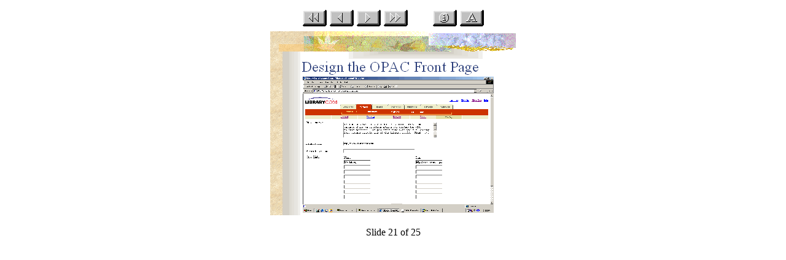

--- FILE ---
content_type: text/html
request_url: https://www.aplici.org/wp-content/uploads/2001/lisa/sld021.htm
body_size: 522
content:

<!--  Presentation generated by Internet Assistant for Microsoft PowerPoint 97 -->

<HTML>
<HEAD>
<META HTTP-EQUIV="Content-Type" CONTENT="text/html;charset=windows-1252">
<meta name="GENERATOR" content="Microsoft Internet Assistant for Microsoft PowerPoint 97">
 <TITLE>Design the OPAC Front Page</TITLE> 
</HEAD>

<BODY     >

<CENTER>
<TABLE WIDTH=100%> 
     <TR> <TD WIDTH=100% ALIGN=CENTER>
         <A HREF="sld001.htm"><IMG SRC="first.gif" BORDER=0 ALT="First"></A>
         <A HREF="sld020.htm"><IMG SRC="prev.gif" BORDER=0 ALT="Previous"></A>
         <A HREF="sld022.htm"><IMG SRC="next.gif" BORDER=0 ALT="Next"></A>
         <A HREF="sld025.htm"><IMG SRC="last.gif" BORDER=0 ALT="Last"></A>
         <IMG SRC="space.gif" BORDER=0>
         <A HREF="index.htm"><IMG SRC="info.gif" BORDER=0 ALT="Index"></A>
         <A HREF="tsld021.htm"><IMG SRC="text.gif" BORDER=0 ALT="Text"></A>
     </TD> </TR>
     <TR> <TD WIDTH=100% ALIGN=CENTER>
         <IMG SRC="img021.gif" usemap="#Objmap" WIDTH=400 HEIGHT=300 BORDER=0>
     </TD> </TR>
</TABLE>
<P>Slide 21 of 25</P>
</CENTER>
<!-- <UL>
<H2>Design the OPAC Front Page</H2>
</UL></P>
<P>  -->
</Body>
</HTML>
